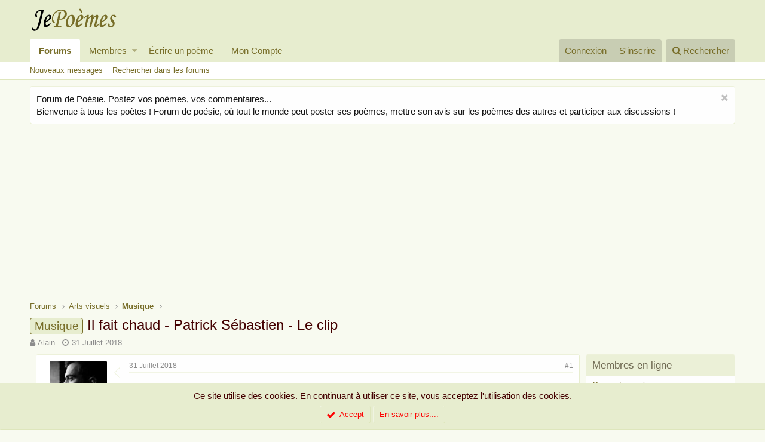

--- FILE ---
content_type: text/html; charset=utf-8
request_url: https://www.jepoemes.com/poeme/il-fait-chaud-patrick-sebastien-le-clip.83/
body_size: 12414
content:
<!DOCTYPE html>
<html id="XF" lang="fr-FR" dir="LTR"
	data-app="public"
	data-template="thread_view"
	data-container-key="node-47"
	data-content-key="thread-83"
	data-logged-in="false"
	data-cookie-prefix="xf_"
	class="has-no-js template-thread_view"
	>
<head>
	<meta charset="utf-8" />
	<meta http-equiv="X-UA-Compatible" content="IE=Edge" />
	<meta name="viewport" content="width=device-width, initial-scale=1">

	
	
	

	<title>Musique - Il fait chaud - Patrick Sébastien - Le clip | Forum poésie et écriture Poèmes et Poètes - JePoemes.com</title>

	
		<meta property="og:url" content="https://www.jepoemes.com/poeme/il-fait-chaud-patrick-sebastien-le-clip.83/" />
	
		<link rel="canonical" href="https://www.jepoemes.com/poeme/il-fait-chaud-patrick-sebastien-le-clip.83/" />
	

	
		
	
	
	<meta property="og:site_name" content="Forum poésie et écriture Poèmes et Poètes - JePoemes.com" />


	
	
		
	
	
	<meta property="og:type" content="website" />


	
	
		
	
	
	
		<meta property="og:title" content="Musique - Il fait chaud - Patrick Sébastien - Le clip" />
		<meta property="twitter:title" content="Musique - Il fait chaud - Patrick Sébastien - Le clip" />
	


	
	
	
	
		
	
	
	
		<meta property="og:image" content="https://www.jepoemes.com/styles/default/xenforo/jepoemes-logo.png" />
		<meta property="twitter:image" content="https://www.jepoemes.com/styles/default/xenforo/jepoemes-logo.png" />
		<meta property="twitter:card" content="summary" />
	


	

	
		<meta name="theme-color" content="#e7edcf" />
	

	
	
	

	

	<link rel="stylesheet" href="/css.php?css=public%3Anormalize.css%2Cpublic%3Acore.less%2Cpublic%3Aapp.less&amp;s=1&amp;l=2&amp;d=1728564832&amp;k=328085f7d618b798382d867c28869d5717b64352" />

	
		<link rel="stylesheet" href="https://maxcdn.bootstrapcdn.com/font-awesome/4.7.0/css/font-awesome.min.css" />
	
	<link rel="stylesheet" href="/css.php?css=public%3Alightbox.less%2Cpublic%3Amember.less%2Cpublic%3Amessage.less%2Cpublic%3Anotices.less%2Cpublic%3Ashare_controls.less%2Cpublic%3Aextra.less&amp;s=1&amp;l=2&amp;d=1728564832&amp;k=d5057c78f5177f860c8a71e3486869d83c2abea1" />

	
		<script src="/js/xf/preamble-compiled.js?_v=30d218c4"></script>
	


	
		<link rel="icon" type="image/png" href="/styles/default/xenforo/jepoemes-favicon.png" sizes="32x32" />
	
	
		<link rel="apple-touch-icon" href="https://www.jepoemes.com/styles/default/xenforo/jepoemes-logo.png" />
	
	
	<!-- Google tag (gtag.js) -->
<script async src="https://www.googletagmanager.com/gtag/js?id=G-4ZJE58YYWC"></script>
<script>
  window.dataLayer = window.dataLayer || [];
  function gtag(){dataLayer.push(arguments);}
  gtag('js', new Date());

  gtag('config', 'G-4ZJE58YYWC');
</script>
</head>
<body data-template="thread_view">

<div class="p-pageWrapper" id="top">



<header class="p-header" id="header">
	<div class="p-header-inner">
		<div class="p-header-content">

			<div class="p-header-logo p-header-logo--image">
				<a href="/">
					<img src="/styles/default/xenforo/jepoemes-logo.png"
						alt="Forum poésie et écriture Poèmes et Poètes - JePoemes.com"
						srcset="/styles/default/xenforo/jepoemes-logox2.png 2x" />
				</a>
			</div>

			


		</div>
	</div>
</header>





	<div class="p-navSticky p-navSticky--primary" data-xf-init="sticky-header">
		
	<nav class="p-nav">
		<div class="p-nav-inner">
			<a class="p-nav-menuTrigger" data-xf-click="off-canvas" data-menu=".js-headerOffCanvasMenu" role="button" tabindex="0">
				<i aria-hidden="true"></i>
				<span class="p-nav-menuText">Menu</span>
			</a>

			<div class="p-nav-smallLogo">
				<a href="/">
					<img src="/styles/default/xenforo/jepoemes-logo.png"
						alt="Forum poésie et écriture Poèmes et Poètes - JePoemes.com"
					srcset="/styles/default/xenforo/jepoemes-logox2.png 2x" />
				</a>
			</div>

			<div class="p-nav-scroller hScroller" data-xf-init="h-scroller" data-auto-scroll=".p-navEl.is-selected">
				<div class="hScroller-scroll">
					<ul class="p-nav-list js-offCanvasNavSource">
					
						<li>
							
	<div class="p-navEl is-selected" data-has-children="true">
		

			
	
	<a href="/"
		class="p-navEl-link p-navEl-link--splitMenu "
		
		
		data-nav-id="forums">Forums</a>


			<a data-xf-key="1"
				data-xf-click="menu"
				data-menu-pos-ref="< .p-navEl"
				data-arrow-pos-ref="< .p-navEl"
				class="p-navEl-splitTrigger"
				role="button"
				tabindex="0"
				aria-label="Basculer en mode étendu"
				aria-expanded="false"
				aria-haspopup="true"></a>

		
		
			<div class="menu menu--structural" data-menu="menu" aria-hidden="true">
				<div class="menu-content">
					<!--<h4 class="menu-header">Forums</h4>-->
					
						
	
	
	<a href="/les-poemes/posts/"
		class="menu-linkRow u-indentDepth0 js-offCanvasCopy "
		
		
		data-nav-id="newPosts">Nouveaux messages</a>

	

					
						
	
	
	<a href="/search/?type=post"
		class="menu-linkRow u-indentDepth0 js-offCanvasCopy "
		
		
		data-nav-id="searchForums">Rechercher dans les forums</a>

	

					
				</div>
			</div>
		
	</div>

						</li>
					
						<li>
							
	<div class="p-navEl " data-has-children="true">
		

			
	
	<a href="/membres/"
		class="p-navEl-link p-navEl-link--splitMenu "
		
		
		data-nav-id="members">Membres</a>


			<a data-xf-key="2"
				data-xf-click="menu"
				data-menu-pos-ref="< .p-navEl"
				data-arrow-pos-ref="< .p-navEl"
				class="p-navEl-splitTrigger"
				role="button"
				tabindex="0"
				aria-label="Basculer en mode étendu"
				aria-expanded="false"
				aria-haspopup="true"></a>

		
		
			<div class="menu menu--structural" data-menu="menu" aria-hidden="true">
				<div class="menu-content">
					<!--<h4 class="menu-header">Membres</h4>-->
					
						
	
	
	<a href="/membres/list/"
		class="menu-linkRow u-indentDepth0 js-offCanvasCopy "
		
		
		data-nav-id="registeredMembers">Membres inscrits</a>

	

					
						
	
	
	<a href="/enligne/"
		class="menu-linkRow u-indentDepth0 js-offCanvasCopy "
		
		
		data-nav-id="currentVisitors">Visiteurs actuels</a>

	

					
						
	
	
	<a href="/les-poemes/profile-posts/"
		class="menu-linkRow u-indentDepth0 js-offCanvasCopy "
		 rel="nofollow"
		
		data-nav-id="newProfilePosts">Nouveaux messages de profil</a>

	

					
						
	
	
	<a href="/search/?type=profile_post"
		class="menu-linkRow u-indentDepth0 js-offCanvasCopy "
		
		
		data-nav-id="searchProfilePosts">Rechercher dans les messages de profil</a>

	

					
				</div>
			</div>
		
	</div>

						</li>
					
						<li>
							
	<div class="p-navEl " >
		

			
	
	<a href="https://www.jepoemes.com/forum/-/create-thread"
		class="p-navEl-link "
		
		data-xf-key="3"
		data-nav-id="ecrireunpoeme">Écrire un poème</a>


			

		
		
	</div>

						</li>
					
						<li>
							
	<div class="p-navEl " >
		

			
	
	<a href="https://www.jepoemes.com/account/account-details"
		class="p-navEl-link "
		
		data-xf-key="4"
		data-nav-id="moncompte">Mon Compte</a>


			

		
		
	</div>

						</li>
					
					</ul>
				</div>
			</div>

			<div class="p-nav-opposite">
				<div class="p-navgroup p-account p-navgroup--guest">
					
						<a href="/connexion/" class="p-navgroup-link p-navgroup-link--textual p-navgroup-link--logIn" rel="nofollow"
							data-xf-click="overlay" data-follow-redirects="on">
							<span class="p-navgroup-linkText">Connexion</span>
						</a>
						
							<a href="/sinscrire/" class="p-navgroup-link p-navgroup-link--textual p-navgroup-link--register" rel="nofollow"
								data-xf-click="overlay" data-follow-redirects="on">
								<span class="p-navgroup-linkText">S'inscrire</span>
							</a>
						
					
				</div>

				<div class="p-navgroup p-discovery">
					<a href="/les-poemes/"
						class="p-navgroup-link p-navgroup-link--iconic p-navgroup-link--whatsnew"
						title="Poèmes, Poésie et Citations publiés par les membres">
						<i aria-hidden="true"></i>
						<span class="p-navgroup-linkText">Poèmes, Poésie et Citations publiés par les membres</span>
					</a>

					
						<a href="/search/"
							class="p-navgroup-link p-navgroup-link--iconic p-navgroup-link--search"
							data-xf-click="menu"
							data-xf-key="/"
							aria-label="Rechercher"
							aria-expanded="false"
							aria-haspopup="true"
							title="Rechercher">
							<i aria-hidden="true"></i>
							<span class="p-navgroup-linkText">Rechercher</span>
						</a>
						<div class="menu menu--structural menu--wide" data-menu="menu" aria-hidden="true">
							<form action="/search/search" method="post"
								class="menu-content"
								data-xf-init="quick-search">

								<h3 class="menu-header">Rechercher</h3>
								
								<div class="menu-row">
									
										<div class="inputGroup inputGroup--joined">
											<input type="text" class="input" name="keywords" placeholder="Rechercher..." aria-label="Rechercher" data-menu-autofocus="true" />
											
			<select name="constraints" class="js-quickSearch-constraint input" aria-label="Rechercher dans">
				<option value="">Partout</option>
<option value="{&quot;search_type&quot;:&quot;post&quot;}">Discussions</option>
<option value="{&quot;search_type&quot;:&quot;post&quot;,&quot;c&quot;:{&quot;nodes&quot;:[47],&quot;child_nodes&quot;:1}}">Ce forum</option>
<option value="{&quot;search_type&quot;:&quot;post&quot;,&quot;c&quot;:{&quot;thread&quot;:83}}">Cette discussion</option>

			</select>
		
										</div>
									
								</div>

								
								<div class="menu-row">
									<label class="iconic iconic--checkbox iconic--labelled"><input type="checkbox"  name="c[title_only]" value="1" /><i aria-hidden="true"></i>Rechercher par titre uniquement</label>

								</div>
								
								<div class="menu-row">
									<div class="inputGroup">
										<span class="inputGroup-text" id="ctrl_search_menu_by_member">Par:</span>
										<input class="input" name="c[users]" data-xf-init="auto-complete" placeholder="Membre" aria-labelledby="ctrl_search_menu_by_member" />
									</div>
								</div>
								<div class="menu-footer">
									<span class="menu-footer-controls">
										<button type="submit" class="button--primary button button--icon button--icon--search"><span class="button-text">Rechercher</span></button>
										<a href="/search/" class="button" rel="nofollow"><span class="button-text">Recherche avancée...</span></a>
									</span>
								</div>

								<input type="hidden" name="_xfToken" value="1769941793,b43c3720b1a4dc5fb273a13def3ae721" />
							</form>
						</div>
					
				</div>
			</div>
		</div>
	</nav>

	</div>
	
	
		<div class="p-sectionLinks">
			<div class="p-sectionLinks-inner hScroller" data-xf-init="h-scroller">
				<div class="hScroller-scroll">
					<ul class="p-sectionLinks-list">
					
						<li>
							
	<div class="p-navEl " >
		

			
	
	<a href="/les-poemes/posts/"
		class="p-navEl-link "
		
		data-xf-key="alt+1"
		data-nav-id="newPosts">Nouveaux messages</a>


			

		
		
	</div>

						</li>
					
						<li>
							
	<div class="p-navEl " >
		

			
	
	<a href="/search/?type=post"
		class="p-navEl-link "
		
		data-xf-key="alt+2"
		data-nav-id="searchForums">Rechercher dans les forums</a>


			

		
		
	</div>

						</li>
					
					</ul>
				</div>
			</div>
		</div>
	



<div class="offCanvasMenu offCanvasMenu--nav js-headerOffCanvasMenu" data-menu="menu" aria-hidden="true" data-ocm-builder="navigation">
	<div class="offCanvasMenu-backdrop" data-menu-close="true"></div>
	<div class="offCanvasMenu-content">
		<div class="offCanvasMenu-header">
			Menu
			<a class="offCanvasMenu-closer" data-menu-close="true" role="button" tabindex="0" aria-label="Fermer"></a>
		</div>
		
			<div class="p-offCanvasRegisterLink">
				<div class="offCanvasMenu-linkHolder">
					<a href="/connexion/" class="offCanvasMenu-link" rel="nofollow" data-xf-click="overlay" data-menu-close="true">
						Connexion
					</a>
				</div>
				<hr class="offCanvasMenu-separator" />
				
					<div class="offCanvasMenu-linkHolder">
						<a href="/sinscrire/" class="offCanvasMenu-link" rel="nofollow" data-xf-click="overlay" data-menu-close="true">
							S'inscrire
						</a>
					</div>
					<hr class="offCanvasMenu-separator" />
				
			</div>
		
		<div class="js-offCanvasNavTarget"></div>
	</div>
</div>

<div class="p-body">
	<div class="p-body-inner">
		<!--XF:EXTRA_OUTPUT-->

		
			
	
		
		
		

		<ul class="notices notices--block  js-notices"
			data-xf-init="notices"
			data-type="block"
			data-scroll-interval="6">

			
				
	<li class="notice js-notice notice--light"
		data-notice-id="3"
		data-delay-duration="0"
		data-display-duration="0"
		data-auto-dismiss="1"
		data-visibility="">

		
		<div class="notice-content">
			
				<a href="/account/dismiss-notice?notice_id=3" class="notice-dismiss js-noticeDismiss" data-xf-init="tooltip" title="Rejeter la notice"></a>
			
			Forum de Poésie. Postez vos poèmes, vos commentaires... <br/> Bienvenue à tous les poètes  !
Forum de poésie, où tout le monde peut poster ses poèmes, mettre son avis sur les poèmes des autres et participer aux discussions !
		</div>
	</li>

			
		</ul>
	

		

		

		

	

		
		<center><script async src="//pagead2.googlesyndication.com/pagead/js/adsbygoogle.js"></script>
		<!-- jepoemes haut -->
		<ins class="adsbygoogle"
		     style="display:inline-block;width:1404px;height:180px"
		     data-ad-client="ca-pub-2599856706307145"
		     data-ad-slot="3518425805"></ins>
		<script>
		(adsbygoogle = window.adsbygoogle || []).push({});
		</script></center>

	


		
	
		<ul class="p-breadcrumbs "
			itemscope itemtype="https://schema.org/BreadcrumbList">
		

			
			

			
				
	<li itemprop="itemListElement" itemscope itemtype="https://schema.org/ListItem">
		<a href="/" itemprop="item">
			<span itemprop="name">Forums</span>
		</a>
	</li>

			
			
				
	<li itemprop="itemListElement" itemscope itemtype="https://schema.org/ListItem">
		<a href="/categories/arts-visuels.42/" itemprop="item">
			<span itemprop="name">Arts visuels</span>
		</a>
	</li>

			
				
	<li itemprop="itemListElement" itemscope itemtype="https://schema.org/ListItem">
		<a href="/forum/musique/" itemprop="item">
			<span itemprop="name">Musique</span>
		</a>
	</li>

			

		
		</ul>
	

		

		
	<noscript><div class="blockMessage blockMessage--important blockMessage--iconic u-noJsOnly">JavaScript est désactivé. Pour une meilleure expérience, s'il vous plaît activer JavaScript dans votre navigateur avant de continuer.</div></noscript>

		
	<!--[if lt IE 9]><div class="blockMessage blockMessage&#45;&#45;important blockMessage&#45;&#45;iconic">Vous utilisez un navigateur non à jour ou ancien. Il ne peut pas afficher ce site ou d'autres sites correctement.<br />Vous devez le mettre à jour ou utiliser un <a href="https://www.google.com/chrome/browser/" target="_blank">navigateur alternatif</a>.</div><![endif]-->


		
			<div class="p-body-header">
			
				
					<div class="p-title ">
					
						
							<h1 class="p-title-value"><span class="label label--primary" dir="auto">Musique</span><span class="label-append">&nbsp;</span>Il fait chaud - Patrick Sébastien - Le clip</h1>
						
						
					
					</div>
				

				
					<div class="p-description">
	<ul class="listInline listInline--bullet">
		<li>
			<i class="fa fa-user" aria-hidden="true" title="Auteur de la discussion"></i>
			<span class="u-srOnly">Auteur de la discussion</span>

			<a href="/membres/alain.3/" class="username  u-concealed" dir="auto" data-user-id="3" data-xf-init="member-tooltip">Alain</a>
		</li>
		<li>
			<i class="fa fa-clock-o" aria-hidden="true" title="Date de début"></i>
			<span class="u-srOnly">Date de début</span>

			<a href="/poeme/il-fait-chaud-patrick-sebastien-le-clip.83/" class="u-concealed"><time  class="u-dt" dir="auto" datetime="2018-07-31T23:50:08+0100" data-time="1533077408" data-date-string="31 Juillet 2018" data-time-string="23:50" title="31 Juillet 2018, à 23:50">31 Juillet 2018</time></a>
		</li>
		
	</ul>
</div>
				
			
			</div>
		

		<div class="p-body-main p-body-main--withSidebar ">
			

			
			
			
			
			
			<div class="p-body-content">
				
				<div class="p-body-pageContent">








	
	
	
	
	
		
	
	
	


	
	
		
	
	
	


	
	









	

	
		
	








	
		
		
	






<div class="block block--messages" data-xf-init="" data-type="post" data-href="/inline-mod/">

	
	


	<div class="block-outer"></div>

	<div class="block-outer js-threadStatusField"></div>

	<div class="block-container lbContainer"
		data-xf-init="lightbox select-to-quote"
		data-message-selector=".js-post"
		data-lb-id="thread-83"
		data-lb-universal="0">

		<div class="block-body js-replyNewMessageContainer">
			
				
					
	
	
	<article class="message message--post js-post js-inlineModContainer  "
		data-author="Alain"
		data-content="post-424"
		id="js-post-424">

		<span class="u-anchorTarget" id="post-424"></span>

		<div class="message-inner">
			<div class="message-cell message-cell--user">
				
				
				

	<section itemscope itemtype="https://schema.org/Person" class="message-user">
		<div class="message-avatar ">
			<div class="message-avatar-wrapper">
				<a href="/membres/alain.3/" class="avatar avatar--m" data-user-id="3" data-xf-init="member-tooltip">
			<img src="/data/avatars/m/0/3.jpg?1532167424"  alt="Alain" class="avatar-u3-m" itemprop="image" /> 
		</a>
				
			</div>
		</div>
		<div class="message-userDetails">
			<h4 class="message-name"><a href="/membres/alain.3/" class="username " dir="auto" data-user-id="3" data-xf-init="member-tooltip" itemprop="name">Alain</a></h4>
			<h5 class="userTitle message-userTitle" dir="auto" itemprop="jobTitle">Poète</h5>
			
			<div class="message-date"><a href="/poeme/il-fait-chaud-patrick-sebastien-le-clip.83/post-424" class="u-concealed" rel="nofollow"><time  class="u-dt" dir="auto" datetime="2018-07-31T23:50:08+0100" data-time="1533077408" data-date-string="31 Juillet 2018" data-time-string="23:50" title="31 Juillet 2018, à 23:50">31 Juillet 2018</time></a></div>
		</div>
		<div class="message-permalink"><a href="/poeme/il-fait-chaud-patrick-sebastien-le-clip.83/post-424" class="u-concealed" rel="nofollow">#1</a></div>
		
			
			
				<div class="message-userExtras">
				
					
						<dl class="pairs pairs--justified">
							<dt>Inscrit</dt>
							<dd>14 Juillet 2018</dd>
						</dl>
					
					
						<dl class="pairs pairs--justified">
							<dt>Messages</dt>
							<dd>47</dd>
						</dl>
					
					
						<dl class="pairs pairs--justified">
							<dt>J'aime</dt>
							<dd>51</dd>
						</dl>
					
					
						<dl class="pairs pairs--justified">
							<dt>Points</dt>
							<dd>18</dd>
						</dl>
					
					
					
					
					
						

	
		
			<dl class="pairs pairs--justified">
				<dt>Je suis</dt>
				<dd>
					
	
		
			Un homme
		
	

				</dd>
			</dl>
		
	

						
							

	

						
					
				
				</div>
			
		
		
     <div class="offlineOFF">Hors ligne</span></div>

		<span class="message-userArrow"></span>
	</section>

			</div>
			<div class="message-cell message-cell--main">
				<div class="message-main js-quickEditTarget">

					<header class="message-attribution">
						<a href="/poeme/il-fait-chaud-patrick-sebastien-le-clip.83/post-424" class="message-attribution-main u-concealed" rel="nofollow"><time  class="u-dt" dir="auto" datetime="2018-07-31T23:50:08+0100" data-time="1533077408" data-date-string="31 Juillet 2018" data-time-string="23:50" title="31 Juillet 2018, à 23:50">31 Juillet 2018</time></a>
						<div class="message-attribution-opposite">
							
							<a href="/poeme/il-fait-chaud-patrick-sebastien-le-clip.83/post-424" class="u-concealed" rel="nofollow">#1</a>
						</div>
					</header>

					<div class="message-content js-messageContent">

						
						
						

						<div class="message-userContent lbContainer js-lbContainer "
							data-lb-id="post-424"
							data-lb-caption-desc="Alain &middot; 31 Juillet 2018, à 23:50">

							
								

	

							

							<article class="message-body js-selectToQuote">
								
								<div class="bbWrapper"><div style="text-align: center"><div class="bbMediaWrapper">
	<div class="bbMediaWrapper-inner">
		<iframe src="https://www.youtube.com/embed/-5K-wmNKavA?wmode=opaque&start=0"
				width="560" height="315"
				frameborder="0" allowfullscreen="true"></iframe>
	</div>
</div></div></div>
								<div class="js-selectToQuoteEnd">&nbsp;</div>
								
							</article>

							
								

	

							

							
						</div>

						

						
	

					</div>

					<footer class="message-footer">
						

						<div class="likesBar js-likeList ">
							
						</div>

						<div class="js-historyTarget message-historyTarget toggleTarget" data-href="trigger-href"></div>
					</footer>
				</div>
			</div>
		</div>
	</article>

	

	

		
		<center><iframe src="https://rcm-eu.amazon-adsystem.com/e/cm?o=8&p=48&l=ur1&category=audible&banner=0CNJGM24GDYD5KVGG6G2&f=ifr&linkID=4a2cb5ce0a653f0cda2ff4ecb4590239&t=jepoeme0f-21&tracking_id=jepoeme0f-21" width="728" height="90" scrolling="no" border="0" marginwidth="0" style="border:none;" frameborder="0"></iframe></center>

	



				
			
				
					
	
	
	<article class="message message--post js-post js-inlineModContainer  "
		data-author="personne"
		data-content="post-431"
		id="js-post-431">

		<span class="u-anchorTarget" id="post-431"></span>

		<div class="message-inner">
			<div class="message-cell message-cell--user">
				
				
				

	<section itemscope itemtype="https://schema.org/Person" class="message-user">
		<div class="message-avatar ">
			<div class="message-avatar-wrapper">
				<a href="/membres/personne.23/" class="avatar avatar--m" data-user-id="23" data-xf-init="member-tooltip">
			<img src="/data/avatars/m/0/23.jpg?1538838527" srcset="/data/avatars/l/0/23.jpg?1538838527 2x" alt="personne" class="avatar-u23-m" itemprop="image" /> 
		</a>
				
			</div>
		</div>
		<div class="message-userDetails">
			<h4 class="message-name"><a href="/membres/personne.23/" class="username " dir="auto" data-user-id="23" data-xf-init="member-tooltip" itemprop="name">personne</a></h4>
			<h5 class="userTitle message-userTitle" dir="auto" itemprop="jobTitle">JePoemien</h5>
			
			<div class="message-date"><a href="/poeme/il-fait-chaud-patrick-sebastien-le-clip.83/post-431" class="u-concealed" rel="nofollow"><time  class="u-dt" dir="auto" datetime="2018-08-01T06:40:00+0100" data-time="1533102000" data-date-string="1 Août 2018" data-time-string="06:40" title="1 Août 2018, à 06:40">1 Août 2018</time></a></div>
		</div>
		<div class="message-permalink"><a href="/poeme/il-fait-chaud-patrick-sebastien-le-clip.83/post-431" class="u-concealed" rel="nofollow">#2</a></div>
		
			
			
				<div class="message-userExtras">
				
					
						<dl class="pairs pairs--justified">
							<dt>Inscrit</dt>
							<dd>26 Juillet 2018</dd>
						</dl>
					
					
						<dl class="pairs pairs--justified">
							<dt>Messages</dt>
							<dd>20,258</dd>
						</dl>
					
					
						<dl class="pairs pairs--justified">
							<dt>J'aime</dt>
							<dd>26,810</dd>
						</dl>
					
					
						<dl class="pairs pairs--justified">
							<dt>Points</dt>
							<dd>173</dd>
						</dl>
					
					
					
						<dl class="pairs pairs--justified">
							<dt>Localité</dt>
							<dd>
								
									<a href="/misc/location-info?location=France" rel="nofollow noreferrer" target="_blank" class="u-concealed">France</a>
								
							</dd>
						</dl>
					
					
					
						

	
		
			<dl class="pairs pairs--justified">
				<dt>Je suis</dt>
				<dd>
					
	
		
			Une femme
		
	

				</dd>
			</dl>
		
	

						
							

	

						
					
				
				</div>
			
		
		
     <div class="offlineOFF">Hors ligne</span></div>

		<span class="message-userArrow"></span>
	</section>

			</div>
			<div class="message-cell message-cell--main">
				<div class="message-main js-quickEditTarget">

					<header class="message-attribution">
						<a href="/poeme/il-fait-chaud-patrick-sebastien-le-clip.83/post-431" class="message-attribution-main u-concealed" rel="nofollow"><time  class="u-dt" dir="auto" datetime="2018-08-01T06:40:00+0100" data-time="1533102000" data-date-string="1 Août 2018" data-time-string="06:40" title="1 Août 2018, à 06:40">1 Août 2018</time></a>
						<div class="message-attribution-opposite">
							
							<a href="/poeme/il-fait-chaud-patrick-sebastien-le-clip.83/post-431" class="u-concealed" rel="nofollow">#2</a>
						</div>
					</header>

					<div class="message-content js-messageContent">

						
						
						

						<div class="message-userContent lbContainer js-lbContainer "
							data-lb-id="post-431"
							data-lb-caption-desc="personne &middot; 1 Août 2018, à 06:40">

							

							<article class="message-body js-selectToQuote">
								
								<div class="bbWrapper">Oui, il fait très chaud, comme il dit <img src="[data-uri]" class="smilie smilie--sprite smilie--sprite2" alt=";)" title="Wink    ;)" /></div>
								<div class="js-selectToQuoteEnd">&nbsp;</div>
								
							</article>

							

							
						</div>

						

						
	

					</div>

					<footer class="message-footer">
						

						<div class="likesBar js-likeList is-active">
							<i class="likeIcon" title="J&#039;aime" aria-hidden="true"></i>
<span class="u-srOnly">J'aime:</span>
<a href="/posts/431/likes" data-xf-click="overlay"><bdi>Alain</bdi></a>
						</div>

						<div class="js-historyTarget message-historyTarget toggleTarget" data-href="trigger-href"></div>
					</footer>
				</div>
			</div>
		</div>
	</article>

	

	

		
		<center><iframe src="https://rcm-eu.amazon-adsystem.com/e/cm?o=8&p=48&l=ur1&category=audible&banner=0CNJGM24GDYD5KVGG6G2&f=ifr&linkID=4a2cb5ce0a653f0cda2ff4ecb4590239&t=jepoeme0f-21&tracking_id=jepoeme0f-21" width="728" height="90" scrolling="no" border="0" marginwidth="0" style="border:none;" frameborder="0"></iframe></center>

	



				
			
		</div>
	</div>

	
		<div class="block-outer block-outer--after">
			
				
				
				
					<div class="block-outer-opposite">
						
							<a href="/connexion/" class="button--link button" data-xf-click="overlay"><span class="button-text">
								Vous devez vous connecter ou vous enregistrer pour répondre ici.
							</span></a>
						
					</div>
				
			
		</div>
	

	
	

</div>





<div class="blockMessage blockMessage--none">
	
	
		
		<div class="shareButtons shareButtons--iconic" data-xf-init="share-buttons">
			
				<span class="shareButtons-label">Partager:</span>
			

			

				
					<a class="shareButtons-button shareButtons-button--facebook" data-href="https://www.facebook.com/sharer.php?u={url}">
						<i aria-hidden="true"></i>
						<span>Facebook</span>
					</a>
				

				
					<a class="shareButtons-button shareButtons-button--twitter" data-href="https://twitter.com/intent/tweet?url={url}&amp;text={title}">
						<i aria-hidden="true"></i>
						<span>Twitter</span>
					</a>
				

				

				
					<a class="shareButtons-button shareButtons-button--reddit" data-href="https://reddit.com/submit?url={url}&amp;title={title}">
						<i aria-hidden="true"></i>
						<span>Reddit</span>
					</a>
				

				
					<a class="shareButtons-button shareButtons-button--pinterest" data-href="https://pinterest.com/pin/create/bookmarklet/?url={url}&amp;description={title}">
						<i></i>
						<span>Pinterest</span>
					</a>
				

				
					<a class="shareButtons-button shareButtons-button--tumblr" data-href="https://www.tumblr.com/widgets/share/tool?canonicalUrl={url}&amp;title={title}">
						<i></i>
						<span>Tumblr</span>
					</a>
				

				
					<a class="shareButtons-button shareButtons-button--whatsApp" data-href="https://api.whatsapp.com/send?text={title}&nbsp;{url}">
						<i></i>
						<span>WhatsApp</span>
					</a>
				

				
					<a class="shareButtons-button shareButtons-button--email" data-href="mailto:?subject={title}&amp;body={url}">
						<i></i>
						<span>Email</span>
					</a>
				

				
					<a class="shareButtons-button shareButtons-button--link is-hidden" data-clipboard="{url}">
						<i></i>
						<span>Lien</span>
					</a>
					
				
			
		</div>
	

</div>



</div>
				
			</div>

			
				<div class="p-body-sidebar">
					
					
						<div class="block" data-widget-section="onlineNow" data-widget-id="6" data-widget-key="forum_overview_members_online" data-widget-definition="members_online">
	<div class="block-container">
		<h3 class="block-minorHeader"><a href="/enligne/">Membres en ligne</a></h3>
		<div class="block-body">
			
				<div class="block-row block-row--minor">
			

				
					<ul class="listInline listInline--comma">
						<li><a href="/membres/oiseau-lyre.874/" class="username " dir="auto" data-user-id="874" data-xf-init="member-tooltip">Oiseau Lyre</a></li><li><a href="/membres/chessmec.87/" class="username " dir="auto" data-user-id="87" data-xf-init="member-tooltip">chessmec</a></li>
					</ul>
					
				
			</div>
		</div>
		<div class="block-footer">
			<span class="block-footer-counter">Total:&nbsp;216 (membres:&nbsp;2, visiteurs:&nbsp;214)</span>
		</div>
	</div>
</div>
					
						<div class="block" data-widget-id="10" data-widget-key="forum_overview_share_page" data-widget-definition="share_page">
		<div class="block-container">
			<h3 class="block-minorHeader">Partager cette page</h3>
			<div class="block-body block-row">
				
					
	
		
		<div class="shareButtons shareButtons--iconic" data-xf-init="share-buttons">
			

			

				
					<a class="shareButtons-button shareButtons-button--facebook" data-href="https://www.facebook.com/sharer.php?u={url}">
						<i aria-hidden="true"></i>
						<span>Facebook</span>
					</a>
				

				
					<a class="shareButtons-button shareButtons-button--twitter" data-href="https://twitter.com/intent/tweet?url={url}&amp;text={title}">
						<i aria-hidden="true"></i>
						<span>Twitter</span>
					</a>
				

				

				
					<a class="shareButtons-button shareButtons-button--reddit" data-href="https://reddit.com/submit?url={url}&amp;title={title}">
						<i aria-hidden="true"></i>
						<span>Reddit</span>
					</a>
				

				
					<a class="shareButtons-button shareButtons-button--pinterest" data-href="https://pinterest.com/pin/create/bookmarklet/?url={url}&amp;description={title}">
						<i></i>
						<span>Pinterest</span>
					</a>
				

				
					<a class="shareButtons-button shareButtons-button--tumblr" data-href="https://www.tumblr.com/widgets/share/tool?canonicalUrl={url}&amp;title={title}">
						<i></i>
						<span>Tumblr</span>
					</a>
				

				
					<a class="shareButtons-button shareButtons-button--whatsApp" data-href="https://api.whatsapp.com/send?text={title}&nbsp;{url}">
						<i></i>
						<span>WhatsApp</span>
					</a>
				

				
					<a class="shareButtons-button shareButtons-button--email" data-href="mailto:?subject={title}&amp;body={url}">
						<i></i>
						<span>Email</span>
					</a>
				

				
					<a class="shareButtons-button shareButtons-button--link is-hidden" data-clipboard="{url}">
						<i></i>
						<span>Lien</span>
					</a>
					
				
			
		</div>
	

				
			</div>
		</div>
	</div>




	<div class="block" data-widget-id="19" data-widget-key="topposteur" data-widget-definition="member_stat">
		<div class="block-container">
			<h3 class="block-minorHeader">
				<a href="/membres/?key=most_messages">
					Top posteur
				</a>
			</h3>
			<ol class="block-body">
				
					
						<li class="block-row">
							
	<div class="contentRow contentRow--alignMiddle">
		<div class="contentRow-figure">
			<a href="/membres/personne.23/" class="avatar avatar--xs" data-user-id="23" data-xf-init="member-tooltip">
			<img src="/data/avatars/s/0/23.jpg?1538838527" srcset="/data/avatars/m/0/23.jpg?1538838527 2x" alt="personne" class="avatar-u23-s" /> 
		</a>
		</div>
		<div class="contentRow-main">
			
				<div class="contentRow-extra contentRow-extra--large">20,258</div>
			
			<h3 class="contentRow-title"><a href="/membres/personne.23/" class="username " dir="auto" data-user-id="23" data-xf-init="member-tooltip">personne</a></h3>
		</div>
	</div>

						</li>
					
						<li class="block-row">
							
	<div class="contentRow contentRow--alignMiddle">
		<div class="contentRow-figure">
			<a href="/membres/carnicella.2153/" class="avatar avatar--xs" data-user-id="2153" data-xf-init="member-tooltip">
			<img src="/data/avatars/s/2/2153.jpg?1677437363" srcset="/data/avatars/m/2/2153.jpg?1677437363 2x" alt="Carnicella" class="avatar-u2153-s" /> 
		</a>
		</div>
		<div class="contentRow-main">
			
				<div class="contentRow-extra contentRow-extra--large">17,948</div>
			
			<h3 class="contentRow-title"><a href="/membres/carnicella.2153/" class="username " dir="auto" data-user-id="2153" data-xf-init="member-tooltip">Carnicella</a></h3>
		</div>
	</div>

						</li>
					
						<li class="block-row">
							
	<div class="contentRow contentRow--alignMiddle">
		<div class="contentRow-figure">
			<a href="/membres/chessmec.87/" class="avatar avatar--xs" data-user-id="87" data-xf-init="member-tooltip">
			<img src="/data/avatars/s/0/87.jpg?1612672555" srcset="/data/avatars/m/0/87.jpg?1612672555 2x" alt="chessmec" class="avatar-u87-s" /> 
		</a>
		</div>
		<div class="contentRow-main">
			
				<div class="contentRow-extra contentRow-extra--large">10,422</div>
			
			<h3 class="contentRow-title"><a href="/membres/chessmec.87/" class="username " dir="auto" data-user-id="87" data-xf-init="member-tooltip">chessmec</a></h3>
		</div>
	</div>

						</li>
					
						<li class="block-row">
							
	<div class="contentRow contentRow--alignMiddle">
		<div class="contentRow-figure">
			<a href="/membres/moise-wolff.109/" class="avatar avatar--xs" data-user-id="109" data-xf-init="member-tooltip">
			<img src="/data/avatars/s/0/109.jpg?1758913300" srcset="/data/avatars/m/0/109.jpg?1758913300 2x" alt="Moïse Wolff" class="avatar-u109-s" /> 
		</a>
		</div>
		<div class="contentRow-main">
			
				<div class="contentRow-extra contentRow-extra--large">10,153</div>
			
			<h3 class="contentRow-title"><a href="/membres/moise-wolff.109/" class="username " dir="auto" data-user-id="109" data-xf-init="member-tooltip"><span class="username--staff username--moderator">Moïse Wolff</span></a></h3>
		</div>
	</div>

						</li>
					
						<li class="block-row">
							
	<div class="contentRow contentRow--alignMiddle">
		<div class="contentRow-figure">
			<a href="/membres/d-isabelle.63/" class="avatar avatar--xs" data-user-id="63" data-xf-init="member-tooltip">
			<img src="/data/avatars/s/0/63.jpg?1764425216" srcset="/data/avatars/m/0/63.jpg?1764425216 2x" alt="D.Isabelle" class="avatar-u63-s" /> 
		</a>
		</div>
		<div class="contentRow-main">
			
				<div class="contentRow-extra contentRow-extra--large">6,792</div>
			
			<h3 class="contentRow-title"><a href="/membres/d-isabelle.63/" class="username " dir="auto" data-user-id="63" data-xf-init="member-tooltip">D.Isabelle</a></h3>
		</div>
	</div>

						</li>
					
						<li class="block-row">
							
	<div class="contentRow contentRow--alignMiddle">
		<div class="contentRow-figure">
			<a href="/membres/perceval.98/" class="avatar avatar--xs" data-user-id="98" data-xf-init="member-tooltip">
			<img src="/data/avatars/s/0/98.jpg?1767996528" srcset="/data/avatars/m/0/98.jpg?1767996528 2x" alt="Perceval" class="avatar-u98-s" /> 
		</a>
		</div>
		<div class="contentRow-main">
			
				<div class="contentRow-extra contentRow-extra--large">5,980</div>
			
			<h3 class="contentRow-title"><a href="/membres/perceval.98/" class="username " dir="auto" data-user-id="98" data-xf-init="member-tooltip">Perceval</a></h3>
		</div>
	</div>

						</li>
					
						<li class="block-row">
							
	<div class="contentRow contentRow--alignMiddle">
		<div class="contentRow-figure">
			<a href="/membres/simlecteur.41/" class="avatar avatar--xs" data-user-id="41" data-xf-init="member-tooltip">
			<img src="/data/avatars/s/0/41.jpg?1633230925" srcset="/data/avatars/m/0/41.jpg?1633230925 2x" alt="simlecteur" class="avatar-u41-s" /> 
		</a>
		</div>
		<div class="contentRow-main">
			
				<div class="contentRow-extra contentRow-extra--large">4,987</div>
			
			<h3 class="contentRow-title"><a href="/membres/simlecteur.41/" class="username " dir="auto" data-user-id="41" data-xf-init="member-tooltip">simlecteur</a></h3>
		</div>
	</div>

						</li>
					
						<li class="block-row">
							
	<div class="contentRow contentRow--alignMiddle">
		<div class="contentRow-figure">
			<a href="/membres/oyem.244/" class="avatar avatar--xs" data-user-id="244" data-xf-init="member-tooltip">
			<img src="/data/avatars/s/0/244.jpg?1768089913" srcset="/data/avatars/m/0/244.jpg?1768089913 2x" alt="Oyem" class="avatar-u244-s" /> 
		</a>
		</div>
		<div class="contentRow-main">
			
				<div class="contentRow-extra contentRow-extra--large">3,797</div>
			
			<h3 class="contentRow-title"><a href="/membres/oyem.244/" class="username " dir="auto" data-user-id="244" data-xf-init="member-tooltip">Oyem</a></h3>
		</div>
	</div>

						</li>
					
						<li class="block-row">
							
	<div class="contentRow contentRow--alignMiddle">
		<div class="contentRow-figure">
			<a href="/membres/peniculo.101/" class="avatar avatar--xs" data-user-id="101" data-xf-init="member-tooltip">
			<img src="/data/avatars/s/0/101.jpg?1539973978" srcset="/data/avatars/m/0/101.jpg?1539973978 2x" alt="Peniculo" class="avatar-u101-s" /> 
		</a>
		</div>
		<div class="contentRow-main">
			
				<div class="contentRow-extra contentRow-extra--large">3,670</div>
			
			<h3 class="contentRow-title"><a href="/membres/peniculo.101/" class="username " dir="auto" data-user-id="101" data-xf-init="member-tooltip">Peniculo</a></h3>
		</div>
	</div>

						</li>
					
						<li class="block-row">
							
	<div class="contentRow contentRow--alignMiddle">
		<div class="contentRow-figure">
			<a href="/membres/gabrielle.46/" class="avatar avatar--xs" data-user-id="46" data-xf-init="member-tooltip">
			<img src="/data/avatars/s/0/46.jpg?1602667368" srcset="/data/avatars/m/0/46.jpg?1602667368 2x" alt="Gabrielle" class="avatar-u46-s" /> 
		</a>
		</div>
		<div class="contentRow-main">
			
				<div class="contentRow-extra contentRow-extra--large">3,599</div>
			
			<h3 class="contentRow-title"><a href="/membres/gabrielle.46/" class="username " dir="auto" data-user-id="46" data-xf-init="member-tooltip">Gabrielle</a></h3>
		</div>
	</div>

						</li>
					
				
			</ol>
		</div>
	</div>
					
					

	

		
		<center><iframe src="https://rcm-eu.amazon-adsystem.com/e/cm?o=8&p=14&l=ur1&category=audible&banner=013DJGYZN8DKR8ZEYY82&f=ifr&linkID=dae7de98f327878562abc8d2ae3a6b1a&t=jepoeme0f-21&tracking_id=jepoeme0f-21" width="160" height="600" scrolling="no" border="0" marginwidth="0" style="border:none;" frameborder="0"></iframe></center>

	


				</div>
			
		</div>

		
		
	
		<ul class="p-breadcrumbs p-breadcrumbs--bottom"
			itemscope itemtype="https://schema.org/BreadcrumbList">
		

			
			

			
				
	<li itemprop="itemListElement" itemscope itemtype="https://schema.org/ListItem">
		<a href="/" itemprop="item">
			<span itemprop="name">Forums</span>
		</a>
	</li>

			
			
				
	<li itemprop="itemListElement" itemscope itemtype="https://schema.org/ListItem">
		<a href="/categories/arts-visuels.42/" itemprop="item">
			<span itemprop="name">Arts visuels</span>
		</a>
	</li>

			
				
	<li itemprop="itemListElement" itemscope itemtype="https://schema.org/ListItem">
		<a href="/forum/musique/" itemprop="item">
			<span itemprop="name">Musique</span>
		</a>
	</li>

			

		
		</ul>
	

		
	</div>
</div>

<footer class="p-footer" id="footer">
	<div class="p-footer-inner">

		<div class="p-footer-row">
			
				<div class="p-footer-row-main">
					<ul class="p-footer-linkList">
					
						
						
							<li><a href="/misc/language" data-xf-click="overlay"
								data-xf-init="tooltip" title="Choix de la langue" rel="nofollow">
								<i class="fa fa-globe" aria-hidden="true"></i> France</a></li>
						
					
					</ul>
				</div>
			
			<div class="p-footer-row-opposite">
				<ul class="p-footer-linkList">
					
						
							<li><a href="/misc/contact/" data-xf-click="overlay">Nous contacter</a></li>
						
					

					
						<li><a href="https://www.jepoemes.com/aide/reglement/">Conditions et règles</a></li>
					

					
						<li><a href="/aide/politique-de-confidentialite/">Privacy policy</a></li>
					

					
						<li><a href="/aide/">Aide</a></li>
					

					

					<li><a href="/forum/-/index.rss" target="_blank" class="p-footer-rssLink" title="RSS"><span aria-hidden="true"><i class="fa fa-rss"></i><span class="u-srOnly">RSS</span></span></a></li>
				</ul>
			</div>
		</div>

		
			<div class="p-footer-copyright">
			
				<a href="https://xenforo.com" class="u-concealed" dir="ltr" target="_blank">Forum software by XenForo&trade; <span class="copyright">&copy; 2010-2018 XenForo Ltd.</span></a>
				| <a href="http://xenfrench.com" class="concealed">Traduction Française par xenFrench.com.</a>
			
			</div>
		

		
	</div>
</footer>

</div> <!-- closing p-pageWrapper -->

<div class="u-bottomFixer js-bottomFixTarget">
	
	
		
	
		
		
		

		<ul class="notices notices--bottom_fixer  js-notices"
			data-xf-init="notices"
			data-type="bottom_fixer"
			data-scroll-interval="6">

			
				
	<li class="notice js-notice notice--primary notice--cookie"
		data-notice-id="-1"
		data-delay-duration="0"
		data-display-duration="0"
		data-auto-dismiss="0"
		data-visibility="">

		
		<div class="notice-content">
			
			<div class="u-alignCenter">
	Ce site utilise des cookies. En continuant à utiliser ce site, vous acceptez l'utilisation des cookies.
</div>

<div class="u-inputSpacer u-alignCenter">
	<a href="/account/dismiss-notice" class="js-noticeDismiss button--notice button button--icon button--icon--confirm" data-xf-init="tooltip" title="Rejeter la notice"><span class="button-text">Accept</span></a>
	<a href="/aide/cookies" class="button--notice button"><span class="button-text">En savoir plus....</span></a>
</div>
		</div>
	</li>

			
		</ul>
	

	
</div>


	<div class="u-scrollButtons js-scrollButtons" data-trigger-type="up">
		<a href="#top" class="button--scroll button" data-xf-click="scroll-to"><span class="button-text"><i class="fa fa-arrow-up"></i><span class="u-srOnly">Haut</span></span></a>
		
	</div>



	<script src="/js/vendor/jquery/jquery-3.2.1.min.js?_v=30d218c4"></script>
	<script src="/js/vendor/vendor-compiled.js?_v=30d218c4"></script>
	<script src="/js/xf/core-compiled.js?_v=30d218c4"></script>
	<script src="/js/xf/lightbox-compiled.js?_v=30d218c4"></script>
<script src="/js/xf/notice.min.js?_v=30d218c4"></script>
<script>

						jQuery.extend(XF.phrases, {
							link_copied_to_clipboard: "Lien copié dans le presse-papiers."
						});
					
</script>
<script>

						jQuery.extend(XF.phrases, {
							link_copied_to_clipboard: "Lien copié dans le presse-papiers."
						});
					
</script>

	<script>
		jQuery.extend(true, XF.config, {
			// 
			userId: 0,
			url: {
				fullBase: 'https://www.jepoemes.com/',
				basePath: '/',
				css: '/css.php?css=__SENTINEL__&s=1&l=2&d=1728564832',
				keepAlive: '/connexion/keep-alive'
			},
			cookie: {
				path: '/',
				domain: '',
				prefix: 'xf_',
				secure: true
			},
			csrf: '1769941793,b43c3720b1a4dc5fb273a13def3ae721',
			js: {"\/js\/xf\/lightbox-compiled.js?_v=30d218c4":true,"\/js\/xf\/notice.min.js?_v=30d218c4":true},
			css: {"public:lightbox.less":true,"public:member.less":true,"public:message.less":true,"public:notices.less":true,"public:share_controls.less":true,"public:extra.less":true},
			time: {
				now: 1769941793,
				today: 1769904000,
				todayDow: 0
			},
			borderSizeFeature: '3px',
			enableRtnProtect: true,
			enableFormSubmitSticky: true,
			uploadMaxFilesize: 2097152,
			visitorCounts: {
				conversations_unread: '0',
				alerts_unread: '0',
				total_unread: '0',
				title_count: true,
				icon_indicator: true
			},
			jsState: {}
		});

		jQuery.extend(XF.phrases, {
			// 
			date_x_at_time_y: "{date}, à {time}",
			day_x_at_time_y:  "{day} à {time}",
			yesterday_at_x:   "Hier à {time}",
			x_minutes_ago:    "il y a {minutes} minutes",
			one_minute_ago:   "il y a 1 minute",
			a_moment_ago:     "Il y a un instant",
			today_at_x:       "Aujourd\'hui à {time}",
			in_a_moment:      "Dans un moment",
			in_a_minute:      "Dans une minute",
			in_x_minutes:     "Dans {minutes} minutes",
			later_today_at_x: "Plus tard à {time}",
			tomorrow_at_x:    "Demain à {time}",

			day0: "Dimanche",
			day1: "Lundi",
			day2: "Mardi",
			day3: "Mercredi",
			day4: "Jeudi",
			day5: "Vendredi",
			day6: "Samedi",

			dayShort0: "Dim",
			dayShort1: "Lun",
			dayShort2: "Mar",
			dayShort3: "Mer",
			dayShort4: "Jeu",
			dayShort5: "Ven",
			dayShort6: "Sam",

			month0: "Janvier",
			month1: "Février",
			month2: "Mars",
			month3: "Avril",
			month4: "Mai",
			month5: "Juin",
			month6: "Juillet",
			month7: "Août",
			month8: "Septembre",
			month9: "Octobre",
			month10: "Novembre",
			month11: "Décembre",

			active_user_changed_reload_page: "L\'utilisateur actif a changé. Rechargez la page pour la dernière version.",
			server_did_not_respond_in_time_try_again: "Le serveur n\'a pas répondu à temps. S\'il vous  plaît, essayez de nouveau.",
			oops_we_ran_into_some_problems: "Oops! Nous avons rencontré des problèmes.",
			oops_we_ran_into_some_problems_more_details_console: "Oops! Nous avons rencontré des problèmes. Veuillez réessayer plus tard. Plus de détails des erreurs peuvent être affiché dans la console du navigateur.",
			file_too_large_to_upload: "Le fichier est trop volumineux pour être téléchargé.",
			uploaded_file_is_too_large_for_server_to_process: "Le fichier transféré est trop volumineux pour le traitement du serveur.",
			files_being_uploaded_are_you_sure: "Les fichiers sont toujours en cours de téléchargement. Êtes-vous sûr de vouloir soumettre ce formulaire ?",
			attach: "Joindre des fichiers",
			rich_text_box: "Zone de texte enrichie",
			close: "Fermer",

			showing_x_of_y_items: "{count} articles affichés sur un total de {total}",
			showing_all_items: "Afficher tous les articles",
			no_items_to_display: "Aucun élément à afficher"
		});
	</script>

	<form style="display:none" hidden="hidden">
		<input type="text" name="_xfClientLoadTime" value="" id="_xfClientLoadTime" title="_xfClientLoadTime" tabindex="-1" />
	</form>

	



	
		
	
	
		<script type="application/ld+json">
		{
			"@context": "https://schema.org",
			"@type": "DiscussionForumPosting",
			"@id": "https:\/\/www.jepoemes.com\/poeme\/il-fait-chaud-patrick-sebastien-le-clip.83\/",
			"headline": "Il fait chaud - Patrick Sébastien - Le clip",
			"articleBody": "",
			"articleSection": "Musique",
			"author": {
				"@type": "Person",
				"name": "Alain"
			},
			"datePublished": "2018-07-31",
			"dateModified": "2018-08-01",
			"image": "https:\/\/www.jepoemes.com\/data\/avatars\/l\/0\/3.jpg?1532167424",
			"interactionStatistic": {
				"@type": "InteractionCounter",
				"interactionType": "https://schema.org/ReplyAction",
				"userInteractionCount": 1
			}
		}
		</script>
	


</body>
</html>











--- FILE ---
content_type: text/html; charset=utf-8
request_url: https://www.google.com/recaptcha/api2/aframe
body_size: 266
content:
<!DOCTYPE HTML><html><head><meta http-equiv="content-type" content="text/html; charset=UTF-8"></head><body><script nonce="_c0bN0YC9ZI1V3AiRbZopA">/** Anti-fraud and anti-abuse applications only. See google.com/recaptcha */ try{var clients={'sodar':'https://pagead2.googlesyndication.com/pagead/sodar?'};window.addEventListener("message",function(a){try{if(a.source===window.parent){var b=JSON.parse(a.data);var c=clients[b['id']];if(c){var d=document.createElement('img');d.src=c+b['params']+'&rc='+(localStorage.getItem("rc::a")?sessionStorage.getItem("rc::b"):"");window.document.body.appendChild(d);sessionStorage.setItem("rc::e",parseInt(sessionStorage.getItem("rc::e")||0)+1);localStorage.setItem("rc::h",'1769942240986');}}}catch(b){}});window.parent.postMessage("_grecaptcha_ready", "*");}catch(b){}</script></body></html>